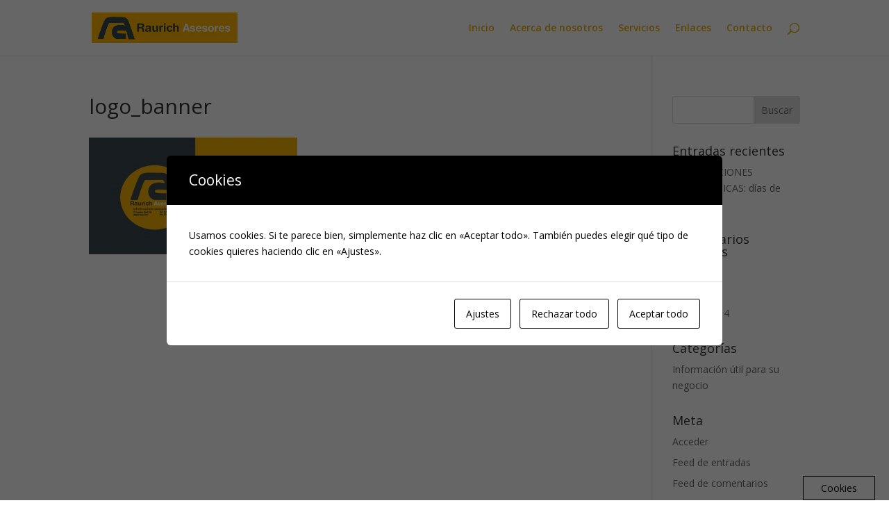

--- FILE ---
content_type: text/html; charset=UTF-8
request_url: https://raurich-asesores.com/inicio/logo_banner/
body_size: 17204
content:
<!DOCTYPE html><html lang="es"><head><meta charset="UTF-8" /><meta http-equiv="X-UA-Compatible" content="IE=edge"><link rel="pingback" href="https://raurich-asesores.com/xmlrpc.php" /> <script type="text/javascript">document.documentElement.className = 'js';</script> <meta name='robots' content='index, follow, max-image-preview:large, max-snippet:-1, max-video-preview:-1' /> <script type="text/javascript">let jqueryParams=[],jQuery=function(r){return jqueryParams=[...jqueryParams,r],jQuery},$=function(r){return jqueryParams=[...jqueryParams,r],$};window.jQuery=jQuery,window.$=jQuery;let customHeadScripts=!1;jQuery.fn=jQuery.prototype={},$.fn=jQuery.prototype={},jQuery.noConflict=function(r){if(window.jQuery)return jQuery=window.jQuery,$=window.jQuery,customHeadScripts=!0,jQuery.noConflict},jQuery.ready=function(r){jqueryParams=[...jqueryParams,r]},$.ready=function(r){jqueryParams=[...jqueryParams,r]},jQuery.load=function(r){jqueryParams=[...jqueryParams,r]},$.load=function(r){jqueryParams=[...jqueryParams,r]},jQuery.fn.ready=function(r){jqueryParams=[...jqueryParams,r]},$.fn.ready=function(r){jqueryParams=[...jqueryParams,r]};</script> <title>logo_banner - Raurich Asesores</title><link rel="canonical" href="https://raurich-asesores.com/inicio/logo_banner/" /><meta property="og:locale" content="es_ES" /><meta property="og:type" content="article" /><meta property="og:title" content="logo_banner - Raurich Asesores" /><meta property="og:url" content="https://raurich-asesores.com/inicio/logo_banner/" /><meta property="og:site_name" content="Raurich Asesores" /><meta property="og:image" content="https://raurich-asesores.com/inicio/logo_banner" /><meta property="og:image:width" content="1920" /><meta property="og:image:height" content="1080" /><meta property="og:image:type" content="image/jpeg" /> <script type="application/ld+json" class="yoast-schema-graph">{"@context":"https://schema.org","@graph":[{"@type":"WebPage","@id":"https://raurich-asesores.com/inicio/logo_banner/","url":"https://raurich-asesores.com/inicio/logo_banner/","name":"logo_banner - Raurich Asesores","isPartOf":{"@id":"https://raurich-asesores.com/#website"},"primaryImageOfPage":{"@id":"https://raurich-asesores.com/inicio/logo_banner/#primaryimage"},"image":{"@id":"https://raurich-asesores.com/inicio/logo_banner/#primaryimage"},"thumbnailUrl":"https://raurich-asesores.com/wp-content/uploads/2014/04/logo_banner.jpg","datePublished":"2014-05-21T10:42:52+00:00","breadcrumb":{"@id":"https://raurich-asesores.com/inicio/logo_banner/#breadcrumb"},"inLanguage":"es","potentialAction":[{"@type":"ReadAction","target":["https://raurich-asesores.com/inicio/logo_banner/"]}]},{"@type":"ImageObject","inLanguage":"es","@id":"https://raurich-asesores.com/inicio/logo_banner/#primaryimage","url":"https://raurich-asesores.com/wp-content/uploads/2014/04/logo_banner.jpg","contentUrl":"https://raurich-asesores.com/wp-content/uploads/2014/04/logo_banner.jpg","width":1920,"height":1080},{"@type":"BreadcrumbList","@id":"https://raurich-asesores.com/inicio/logo_banner/#breadcrumb","itemListElement":[{"@type":"ListItem","position":1,"name":"Home","item":"https://raurich-asesores.com/"},{"@type":"ListItem","position":2,"name":"Inicio","item":"https://raurich-asesores.com/"},{"@type":"ListItem","position":3,"name":"logo_banner"}]},{"@type":"WebSite","@id":"https://raurich-asesores.com/#website","url":"https://raurich-asesores.com/","name":"Raurich Asesores","description":"Gestores administrativos","potentialAction":[{"@type":"SearchAction","target":{"@type":"EntryPoint","urlTemplate":"https://raurich-asesores.com/?s={search_term_string}"},"query-input":{"@type":"PropertyValueSpecification","valueRequired":true,"valueName":"search_term_string"}}],"inLanguage":"es"}]}</script> <link rel='dns-prefetch' href='//fonts.googleapis.com' /><link rel="alternate" type="application/rss+xml" title="Raurich Asesores &raquo; Feed" href="https://raurich-asesores.com/feed/" /><link rel="alternate" type="application/rss+xml" title="Raurich Asesores &raquo; Feed de los comentarios" href="https://raurich-asesores.com/comments/feed/" /><link rel="alternate" type="application/rss+xml" title="Raurich Asesores &raquo; Comentario logo_banner del feed" href="https://raurich-asesores.com/inicio/logo_banner/feed/" /><meta content="Divi v.4.27.4" name="generator"/><link rel='stylesheet' id='wp-block-library-css' href='https://raurich-asesores.com/wp-includes/css/dist/block-library/style.min.css?ver=6.8.3' type='text/css' media='all' /><style id='wp-block-library-theme-inline-css' type='text/css'>.wp-block-audio :where(figcaption){color:#555;font-size:13px;text-align:center}.is-dark-theme .wp-block-audio :where(figcaption){color:#ffffffa6}.wp-block-audio{margin:0 0 1em}.wp-block-code{border:1px solid #ccc;border-radius:4px;font-family:Menlo,Consolas,monaco,monospace;padding:.8em 1em}.wp-block-embed :where(figcaption){color:#555;font-size:13px;text-align:center}.is-dark-theme .wp-block-embed :where(figcaption){color:#ffffffa6}.wp-block-embed{margin:0 0 1em}.blocks-gallery-caption{color:#555;font-size:13px;text-align:center}.is-dark-theme .blocks-gallery-caption{color:#ffffffa6}:root :where(.wp-block-image figcaption){color:#555;font-size:13px;text-align:center}.is-dark-theme :root :where(.wp-block-image figcaption){color:#ffffffa6}.wp-block-image{margin:0 0 1em}.wp-block-pullquote{border-bottom:4px solid;border-top:4px solid;color:currentColor;margin-bottom:1.75em}.wp-block-pullquote cite,.wp-block-pullquote footer,.wp-block-pullquote__citation{color:currentColor;font-size:.8125em;font-style:normal;text-transform:uppercase}.wp-block-quote{border-left:.25em solid;margin:0 0 1.75em;padding-left:1em}.wp-block-quote cite,.wp-block-quote footer{color:currentColor;font-size:.8125em;font-style:normal;position:relative}.wp-block-quote:where(.has-text-align-right){border-left:none;border-right:.25em solid;padding-left:0;padding-right:1em}.wp-block-quote:where(.has-text-align-center){border:none;padding-left:0}.wp-block-quote.is-large,.wp-block-quote.is-style-large,.wp-block-quote:where(.is-style-plain){border:none}.wp-block-search .wp-block-search__label{font-weight:700}.wp-block-search__button{border:1px solid #ccc;padding:.375em .625em}:where(.wp-block-group.has-background){padding:1.25em 2.375em}.wp-block-separator.has-css-opacity{opacity:.4}.wp-block-separator{border:none;border-bottom:2px solid;margin-left:auto;margin-right:auto}.wp-block-separator.has-alpha-channel-opacity{opacity:1}.wp-block-separator:not(.is-style-wide):not(.is-style-dots){width:100px}.wp-block-separator.has-background:not(.is-style-dots){border-bottom:none;height:1px}.wp-block-separator.has-background:not(.is-style-wide):not(.is-style-dots){height:2px}.wp-block-table{margin:0 0 1em}.wp-block-table td,.wp-block-table th{word-break:normal}.wp-block-table :where(figcaption){color:#555;font-size:13px;text-align:center}.is-dark-theme .wp-block-table :where(figcaption){color:#ffffffa6}.wp-block-video :where(figcaption){color:#555;font-size:13px;text-align:center}.is-dark-theme .wp-block-video :where(figcaption){color:#ffffffa6}.wp-block-video{margin:0 0 1em}:root :where(.wp-block-template-part.has-background){margin-bottom:0;margin-top:0;padding:1.25em 2.375em}</style><style id='global-styles-inline-css' type='text/css'>:root{--wp--preset--aspect-ratio--square: 1;--wp--preset--aspect-ratio--4-3: 4/3;--wp--preset--aspect-ratio--3-4: 3/4;--wp--preset--aspect-ratio--3-2: 3/2;--wp--preset--aspect-ratio--2-3: 2/3;--wp--preset--aspect-ratio--16-9: 16/9;--wp--preset--aspect-ratio--9-16: 9/16;--wp--preset--color--black: #000000;--wp--preset--color--cyan-bluish-gray: #abb8c3;--wp--preset--color--white: #ffffff;--wp--preset--color--pale-pink: #f78da7;--wp--preset--color--vivid-red: #cf2e2e;--wp--preset--color--luminous-vivid-orange: #ff6900;--wp--preset--color--luminous-vivid-amber: #fcb900;--wp--preset--color--light-green-cyan: #7bdcb5;--wp--preset--color--vivid-green-cyan: #00d084;--wp--preset--color--pale-cyan-blue: #8ed1fc;--wp--preset--color--vivid-cyan-blue: #0693e3;--wp--preset--color--vivid-purple: #9b51e0;--wp--preset--gradient--vivid-cyan-blue-to-vivid-purple: linear-gradient(135deg,rgba(6,147,227,1) 0%,rgb(155,81,224) 100%);--wp--preset--gradient--light-green-cyan-to-vivid-green-cyan: linear-gradient(135deg,rgb(122,220,180) 0%,rgb(0,208,130) 100%);--wp--preset--gradient--luminous-vivid-amber-to-luminous-vivid-orange: linear-gradient(135deg,rgba(252,185,0,1) 0%,rgba(255,105,0,1) 100%);--wp--preset--gradient--luminous-vivid-orange-to-vivid-red: linear-gradient(135deg,rgba(255,105,0,1) 0%,rgb(207,46,46) 100%);--wp--preset--gradient--very-light-gray-to-cyan-bluish-gray: linear-gradient(135deg,rgb(238,238,238) 0%,rgb(169,184,195) 100%);--wp--preset--gradient--cool-to-warm-spectrum: linear-gradient(135deg,rgb(74,234,220) 0%,rgb(151,120,209) 20%,rgb(207,42,186) 40%,rgb(238,44,130) 60%,rgb(251,105,98) 80%,rgb(254,248,76) 100%);--wp--preset--gradient--blush-light-purple: linear-gradient(135deg,rgb(255,206,236) 0%,rgb(152,150,240) 100%);--wp--preset--gradient--blush-bordeaux: linear-gradient(135deg,rgb(254,205,165) 0%,rgb(254,45,45) 50%,rgb(107,0,62) 100%);--wp--preset--gradient--luminous-dusk: linear-gradient(135deg,rgb(255,203,112) 0%,rgb(199,81,192) 50%,rgb(65,88,208) 100%);--wp--preset--gradient--pale-ocean: linear-gradient(135deg,rgb(255,245,203) 0%,rgb(182,227,212) 50%,rgb(51,167,181) 100%);--wp--preset--gradient--electric-grass: linear-gradient(135deg,rgb(202,248,128) 0%,rgb(113,206,126) 100%);--wp--preset--gradient--midnight: linear-gradient(135deg,rgb(2,3,129) 0%,rgb(40,116,252) 100%);--wp--preset--font-size--small: 13px;--wp--preset--font-size--medium: 20px;--wp--preset--font-size--large: 36px;--wp--preset--font-size--x-large: 42px;--wp--preset--spacing--20: 0.44rem;--wp--preset--spacing--30: 0.67rem;--wp--preset--spacing--40: 1rem;--wp--preset--spacing--50: 1.5rem;--wp--preset--spacing--60: 2.25rem;--wp--preset--spacing--70: 3.38rem;--wp--preset--spacing--80: 5.06rem;--wp--preset--shadow--natural: 6px 6px 9px rgba(0, 0, 0, 0.2);--wp--preset--shadow--deep: 12px 12px 50px rgba(0, 0, 0, 0.4);--wp--preset--shadow--sharp: 6px 6px 0px rgba(0, 0, 0, 0.2);--wp--preset--shadow--outlined: 6px 6px 0px -3px rgba(255, 255, 255, 1), 6px 6px rgba(0, 0, 0, 1);--wp--preset--shadow--crisp: 6px 6px 0px rgba(0, 0, 0, 1);}:root { --wp--style--global--content-size: 823px;--wp--style--global--wide-size: 1080px; }:where(body) { margin: 0; }.wp-site-blocks > .alignleft { float: left; margin-right: 2em; }.wp-site-blocks > .alignright { float: right; margin-left: 2em; }.wp-site-blocks > .aligncenter { justify-content: center; margin-left: auto; margin-right: auto; }:where(.is-layout-flex){gap: 0.5em;}:where(.is-layout-grid){gap: 0.5em;}.is-layout-flow > .alignleft{float: left;margin-inline-start: 0;margin-inline-end: 2em;}.is-layout-flow > .alignright{float: right;margin-inline-start: 2em;margin-inline-end: 0;}.is-layout-flow > .aligncenter{margin-left: auto !important;margin-right: auto !important;}.is-layout-constrained > .alignleft{float: left;margin-inline-start: 0;margin-inline-end: 2em;}.is-layout-constrained > .alignright{float: right;margin-inline-start: 2em;margin-inline-end: 0;}.is-layout-constrained > .aligncenter{margin-left: auto !important;margin-right: auto !important;}.is-layout-constrained > :where(:not(.alignleft):not(.alignright):not(.alignfull)){max-width: var(--wp--style--global--content-size);margin-left: auto !important;margin-right: auto !important;}.is-layout-constrained > .alignwide{max-width: var(--wp--style--global--wide-size);}body .is-layout-flex{display: flex;}.is-layout-flex{flex-wrap: wrap;align-items: center;}.is-layout-flex > :is(*, div){margin: 0;}body .is-layout-grid{display: grid;}.is-layout-grid > :is(*, div){margin: 0;}body{padding-top: 0px;padding-right: 0px;padding-bottom: 0px;padding-left: 0px;}:root :where(.wp-element-button, .wp-block-button__link){background-color: #32373c;border-width: 0;color: #fff;font-family: inherit;font-size: inherit;line-height: inherit;padding: calc(0.667em + 2px) calc(1.333em + 2px);text-decoration: none;}.has-black-color{color: var(--wp--preset--color--black) !important;}.has-cyan-bluish-gray-color{color: var(--wp--preset--color--cyan-bluish-gray) !important;}.has-white-color{color: var(--wp--preset--color--white) !important;}.has-pale-pink-color{color: var(--wp--preset--color--pale-pink) !important;}.has-vivid-red-color{color: var(--wp--preset--color--vivid-red) !important;}.has-luminous-vivid-orange-color{color: var(--wp--preset--color--luminous-vivid-orange) !important;}.has-luminous-vivid-amber-color{color: var(--wp--preset--color--luminous-vivid-amber) !important;}.has-light-green-cyan-color{color: var(--wp--preset--color--light-green-cyan) !important;}.has-vivid-green-cyan-color{color: var(--wp--preset--color--vivid-green-cyan) !important;}.has-pale-cyan-blue-color{color: var(--wp--preset--color--pale-cyan-blue) !important;}.has-vivid-cyan-blue-color{color: var(--wp--preset--color--vivid-cyan-blue) !important;}.has-vivid-purple-color{color: var(--wp--preset--color--vivid-purple) !important;}.has-black-background-color{background-color: var(--wp--preset--color--black) !important;}.has-cyan-bluish-gray-background-color{background-color: var(--wp--preset--color--cyan-bluish-gray) !important;}.has-white-background-color{background-color: var(--wp--preset--color--white) !important;}.has-pale-pink-background-color{background-color: var(--wp--preset--color--pale-pink) !important;}.has-vivid-red-background-color{background-color: var(--wp--preset--color--vivid-red) !important;}.has-luminous-vivid-orange-background-color{background-color: var(--wp--preset--color--luminous-vivid-orange) !important;}.has-luminous-vivid-amber-background-color{background-color: var(--wp--preset--color--luminous-vivid-amber) !important;}.has-light-green-cyan-background-color{background-color: var(--wp--preset--color--light-green-cyan) !important;}.has-vivid-green-cyan-background-color{background-color: var(--wp--preset--color--vivid-green-cyan) !important;}.has-pale-cyan-blue-background-color{background-color: var(--wp--preset--color--pale-cyan-blue) !important;}.has-vivid-cyan-blue-background-color{background-color: var(--wp--preset--color--vivid-cyan-blue) !important;}.has-vivid-purple-background-color{background-color: var(--wp--preset--color--vivid-purple) !important;}.has-black-border-color{border-color: var(--wp--preset--color--black) !important;}.has-cyan-bluish-gray-border-color{border-color: var(--wp--preset--color--cyan-bluish-gray) !important;}.has-white-border-color{border-color: var(--wp--preset--color--white) !important;}.has-pale-pink-border-color{border-color: var(--wp--preset--color--pale-pink) !important;}.has-vivid-red-border-color{border-color: var(--wp--preset--color--vivid-red) !important;}.has-luminous-vivid-orange-border-color{border-color: var(--wp--preset--color--luminous-vivid-orange) !important;}.has-luminous-vivid-amber-border-color{border-color: var(--wp--preset--color--luminous-vivid-amber) !important;}.has-light-green-cyan-border-color{border-color: var(--wp--preset--color--light-green-cyan) !important;}.has-vivid-green-cyan-border-color{border-color: var(--wp--preset--color--vivid-green-cyan) !important;}.has-pale-cyan-blue-border-color{border-color: var(--wp--preset--color--pale-cyan-blue) !important;}.has-vivid-cyan-blue-border-color{border-color: var(--wp--preset--color--vivid-cyan-blue) !important;}.has-vivid-purple-border-color{border-color: var(--wp--preset--color--vivid-purple) !important;}.has-vivid-cyan-blue-to-vivid-purple-gradient-background{background: var(--wp--preset--gradient--vivid-cyan-blue-to-vivid-purple) !important;}.has-light-green-cyan-to-vivid-green-cyan-gradient-background{background: var(--wp--preset--gradient--light-green-cyan-to-vivid-green-cyan) !important;}.has-luminous-vivid-amber-to-luminous-vivid-orange-gradient-background{background: var(--wp--preset--gradient--luminous-vivid-amber-to-luminous-vivid-orange) !important;}.has-luminous-vivid-orange-to-vivid-red-gradient-background{background: var(--wp--preset--gradient--luminous-vivid-orange-to-vivid-red) !important;}.has-very-light-gray-to-cyan-bluish-gray-gradient-background{background: var(--wp--preset--gradient--very-light-gray-to-cyan-bluish-gray) !important;}.has-cool-to-warm-spectrum-gradient-background{background: var(--wp--preset--gradient--cool-to-warm-spectrum) !important;}.has-blush-light-purple-gradient-background{background: var(--wp--preset--gradient--blush-light-purple) !important;}.has-blush-bordeaux-gradient-background{background: var(--wp--preset--gradient--blush-bordeaux) !important;}.has-luminous-dusk-gradient-background{background: var(--wp--preset--gradient--luminous-dusk) !important;}.has-pale-ocean-gradient-background{background: var(--wp--preset--gradient--pale-ocean) !important;}.has-electric-grass-gradient-background{background: var(--wp--preset--gradient--electric-grass) !important;}.has-midnight-gradient-background{background: var(--wp--preset--gradient--midnight) !important;}.has-small-font-size{font-size: var(--wp--preset--font-size--small) !important;}.has-medium-font-size{font-size: var(--wp--preset--font-size--medium) !important;}.has-large-font-size{font-size: var(--wp--preset--font-size--large) !important;}.has-x-large-font-size{font-size: var(--wp--preset--font-size--x-large) !important;}
:where(.wp-block-post-template.is-layout-flex){gap: 1.25em;}:where(.wp-block-post-template.is-layout-grid){gap: 1.25em;}
:where(.wp-block-columns.is-layout-flex){gap: 2em;}:where(.wp-block-columns.is-layout-grid){gap: 2em;}
:root :where(.wp-block-pullquote){font-size: 1.5em;line-height: 1.6;}</style><link rel='stylesheet' id='contact-form-7-css' href='https://raurich-asesores.com/wp-content/cache/autoptimize/css/autoptimize_single_64ac31699f5326cb3c76122498b76f66.css?ver=6.1.3' type='text/css' media='all' /><link rel='stylesheet' id='cookies-and-content-security-policy-css' href='https://raurich-asesores.com/wp-content/plugins/cookies-and-content-security-policy/css/cookies-and-content-security-policy.min.css?ver=2.33' type='text/css' media='all' /><link rel='stylesheet' id='et-divi-open-sans-css' href='https://fonts.googleapis.com/css?family=Open+Sans:300italic,400italic,600italic,700italic,800italic,400,300,600,700,800&#038;subset=latin,latin-ext&#038;display=swap' type='text/css' media='all' /><style id='divi-style-inline-inline-css' type='text/css'>/*!
Theme Name: Divi
Theme URI: http://www.elegantthemes.com/gallery/divi/
Version: 4.27.4
Description: Smart. Flexible. Beautiful. Divi is the most powerful theme in our collection.
Author: Elegant Themes
Author URI: http://www.elegantthemes.com
License: GNU General Public License v2
License URI: http://www.gnu.org/licenses/gpl-2.0.html
*/

a,abbr,acronym,address,applet,b,big,blockquote,body,center,cite,code,dd,del,dfn,div,dl,dt,em,fieldset,font,form,h1,h2,h3,h4,h5,h6,html,i,iframe,img,ins,kbd,label,legend,li,object,ol,p,pre,q,s,samp,small,span,strike,strong,sub,sup,tt,u,ul,var{margin:0;padding:0;border:0;outline:0;font-size:100%;-ms-text-size-adjust:100%;-webkit-text-size-adjust:100%;vertical-align:baseline;background:transparent}body{line-height:1}ol,ul{list-style:none}blockquote,q{quotes:none}blockquote:after,blockquote:before,q:after,q:before{content:"";content:none}blockquote{margin:20px 0 30px;border-left:5px solid;padding-left:20px}:focus{outline:0}del{text-decoration:line-through}pre{overflow:auto;padding:10px}figure{margin:0}table{border-collapse:collapse;border-spacing:0}article,aside,footer,header,hgroup,nav,section{display:block}body{font-family:Open Sans,Arial,sans-serif;font-size:14px;color:#666;background-color:#fff;line-height:1.7em;font-weight:500;-webkit-font-smoothing:antialiased;-moz-osx-font-smoothing:grayscale}body.page-template-page-template-blank-php #page-container{padding-top:0!important}body.et_cover_background{background-size:cover!important;background-position:top!important;background-repeat:no-repeat!important;background-attachment:fixed}a{color:#2ea3f2}a,a:hover{text-decoration:none}p{padding-bottom:1em}p:not(.has-background):last-of-type{padding-bottom:0}p.et_normal_padding{padding-bottom:1em}strong{font-weight:700}cite,em,i{font-style:italic}code,pre{font-family:Courier New,monospace;margin-bottom:10px}ins{text-decoration:none}sub,sup{height:0;line-height:1;position:relative;vertical-align:baseline}sup{bottom:.8em}sub{top:.3em}dl{margin:0 0 1.5em}dl dt{font-weight:700}dd{margin-left:1.5em}blockquote p{padding-bottom:0}embed,iframe,object,video{max-width:100%}h1,h2,h3,h4,h5,h6{color:#333;padding-bottom:10px;line-height:1em;font-weight:500}h1 a,h2 a,h3 a,h4 a,h5 a,h6 a{color:inherit}h1{font-size:30px}h2{font-size:26px}h3{font-size:22px}h4{font-size:18px}h5{font-size:16px}h6{font-size:14px}input{-webkit-appearance:none}input[type=checkbox]{-webkit-appearance:checkbox}input[type=radio]{-webkit-appearance:radio}input.text,input.title,input[type=email],input[type=password],input[type=tel],input[type=text],select,textarea{background-color:#fff;border:1px solid #bbb;padding:2px;color:#4e4e4e}input.text:focus,input.title:focus,input[type=text]:focus,select:focus,textarea:focus{border-color:#2d3940;color:#3e3e3e}input.text,input.title,input[type=text],select,textarea{margin:0}textarea{padding:4px}button,input,select,textarea{font-family:inherit}img{max-width:100%;height:auto}.clear{clear:both}br.clear{margin:0;padding:0}.pagination{clear:both}#et_search_icon:hover,.et-social-icon a:hover,.et_password_protected_form .et_submit_button,.form-submit .et_pb_buttontton.alt.disabled,.nav-single a,.posted_in a{color:#2ea3f2}.et-search-form,blockquote{border-color:#2ea3f2}#main-content{background-color:#fff}.container{width:80%;max-width:1080px;margin:auto;position:relative}body:not(.et-tb) #main-content .container,body:not(.et-tb-has-header) #main-content .container{padding-top:58px}.et_full_width_page #main-content .container:before{display:none}.main_title{margin-bottom:20px}.et_password_protected_form .et_submit_button:hover,.form-submit .et_pb_button:hover{background:rgba(0,0,0,.05)}.et_button_icon_visible .et_pb_button{padding-right:2em;padding-left:.7em}.et_button_icon_visible .et_pb_button:after{opacity:1;margin-left:0}.et_button_left .et_pb_button:hover:after{left:.15em}.et_button_left .et_pb_button:after{margin-left:0;left:1em}.et_button_icon_visible.et_button_left .et_pb_button,.et_button_left .et_pb_button:hover,.et_button_left .et_pb_module .et_pb_button:hover{padding-left:2em;padding-right:.7em}.et_button_icon_visible.et_button_left .et_pb_button:after,.et_button_left .et_pb_button:hover:after{left:.15em}.et_password_protected_form .et_submit_button:hover,.form-submit .et_pb_button:hover{padding:.3em 1em}.et_button_no_icon .et_pb_button:after{display:none}.et_button_no_icon.et_button_icon_visible.et_button_left .et_pb_button,.et_button_no_icon.et_button_left .et_pb_button:hover,.et_button_no_icon .et_pb_button,.et_button_no_icon .et_pb_button:hover{padding:.3em 1em!important}.et_button_custom_icon .et_pb_button:after{line-height:1.7em}.et_button_custom_icon.et_button_icon_visible .et_pb_button:after,.et_button_custom_icon .et_pb_button:hover:after{margin-left:.3em}#left-area .post_format-post-format-gallery .wp-block-gallery:first-of-type{padding:0;margin-bottom:-16px}.entry-content table:not(.variations){border:1px solid #eee;margin:0 0 15px;text-align:left;width:100%}.entry-content thead th,.entry-content tr th{color:#555;font-weight:700;padding:9px 24px}.entry-content tr td{border-top:1px solid #eee;padding:6px 24px}#left-area ul,.entry-content ul,.et-l--body ul,.et-l--footer ul,.et-l--header ul{list-style-type:disc;padding:0 0 23px 1em;line-height:26px}#left-area ol,.entry-content ol,.et-l--body ol,.et-l--footer ol,.et-l--header ol{list-style-type:decimal;list-style-position:inside;padding:0 0 23px;line-height:26px}#left-area ul li ul,.entry-content ul li ol{padding:2px 0 2px 20px}#left-area ol li ul,.entry-content ol li ol,.et-l--body ol li ol,.et-l--footer ol li ol,.et-l--header ol li ol{padding:2px 0 2px 35px}#left-area ul.wp-block-gallery{display:-webkit-box;display:-ms-flexbox;display:flex;-ms-flex-wrap:wrap;flex-wrap:wrap;list-style-type:none;padding:0}#left-area ul.products{padding:0!important;line-height:1.7!important;list-style:none!important}.gallery-item a{display:block}.gallery-caption,.gallery-item a{width:90%}#wpadminbar{z-index:100001}#left-area .post-meta{font-size:14px;padding-bottom:15px}#left-area .post-meta a{text-decoration:none;color:#666}#left-area .et_featured_image{padding-bottom:7px}.single .post{padding-bottom:25px}body.single .et_audio_content{margin-bottom:-6px}.nav-single a{text-decoration:none;color:#2ea3f2;font-size:14px;font-weight:400}.nav-previous{float:left}.nav-next{float:right}.et_password_protected_form p input{background-color:#eee;border:none!important;width:100%!important;border-radius:0!important;font-size:14px;color:#999!important;padding:16px!important;-webkit-box-sizing:border-box;box-sizing:border-box}.et_password_protected_form label{display:none}.et_password_protected_form .et_submit_button{font-family:inherit;display:block;float:right;margin:8px auto 0;cursor:pointer}.post-password-required p.nocomments.container{max-width:100%}.post-password-required p.nocomments.container:before{display:none}.aligncenter,div.post .new-post .aligncenter{display:block;margin-left:auto;margin-right:auto}.wp-caption{border:1px solid #ddd;text-align:center;background-color:#f3f3f3;margin-bottom:10px;max-width:96%;padding:8px}.wp-caption.alignleft{margin:0 30px 20px 0}.wp-caption.alignright{margin:0 0 20px 30px}.wp-caption img{margin:0;padding:0;border:0}.wp-caption p.wp-caption-text{font-size:12px;padding:0 4px 5px;margin:0}.alignright{float:right}.alignleft{float:left}img.alignleft{display:inline;float:left;margin-right:15px}img.alignright{display:inline;float:right;margin-left:15px}.page.et_pb_pagebuilder_layout #main-content{background-color:transparent}body #main-content .et_builder_inner_content>h1,body #main-content .et_builder_inner_content>h2,body #main-content .et_builder_inner_content>h3,body #main-content .et_builder_inner_content>h4,body #main-content .et_builder_inner_content>h5,body #main-content .et_builder_inner_content>h6{line-height:1.4em}body #main-content .et_builder_inner_content>p{line-height:1.7em}.wp-block-pullquote{margin:20px 0 30px}.wp-block-pullquote.has-background blockquote{border-left:none}.wp-block-group.has-background{padding:1.5em 1.5em .5em}@media (min-width:981px){#left-area{width:79.125%;padding-bottom:23px}#main-content .container:before{content:"";position:absolute;top:0;height:100%;width:1px;background-color:#e2e2e2}.et_full_width_page #left-area,.et_no_sidebar #left-area{float:none;width:100%!important}.et_full_width_page #left-area{padding-bottom:0}.et_no_sidebar #main-content .container:before{display:none}}@media (max-width:980px){#page-container{padding-top:80px}.et-tb #page-container,.et-tb-has-header #page-container{padding-top:0!important}#left-area,#sidebar{width:100%!important}#main-content .container:before{display:none!important}.et_full_width_page .et_gallery_item:nth-child(4n+1){clear:none}}@media print{#page-container{padding-top:0!important}}#wp-admin-bar-et-use-visual-builder a:before{font-family:ETmodules!important;content:"\e625";font-size:30px!important;width:28px;margin-top:-3px;color:#974df3!important}#wp-admin-bar-et-use-visual-builder:hover a:before{color:#fff!important}#wp-admin-bar-et-use-visual-builder:hover a,#wp-admin-bar-et-use-visual-builder a:hover{transition:background-color .5s ease;-webkit-transition:background-color .5s ease;-moz-transition:background-color .5s ease;background-color:#7e3bd0!important;color:#fff!important}* html .clearfix,:first-child+html .clearfix{zoom:1}.iphone .et_pb_section_video_bg video::-webkit-media-controls-start-playback-button{display:none!important;-webkit-appearance:none}.et_mobile_device .et_pb_section_parallax .et_pb_parallax_css{background-attachment:scroll}.et-social-facebook a.icon:before{content:"\e093"}.et-social-twitter a.icon:before{content:"\e094"}.et-social-google-plus a.icon:before{content:"\e096"}.et-social-instagram a.icon:before{content:"\e09a"}.et-social-rss a.icon:before{content:"\e09e"}.ai1ec-single-event:after{content:" ";display:table;clear:both}.evcal_event_details .evcal_evdata_cell .eventon_details_shading_bot.eventon_details_shading_bot{z-index:3}.wp-block-divi-layout{margin-bottom:1em}*{-webkit-box-sizing:border-box;box-sizing:border-box}#et-info-email:before,#et-info-phone:before,#et_search_icon:before,.comment-reply-link:after,.et-cart-info span:before,.et-pb-arrow-next:before,.et-pb-arrow-prev:before,.et-social-icon a:before,.et_audio_container .mejs-playpause-button button:before,.et_audio_container .mejs-volume-button button:before,.et_overlay:before,.et_password_protected_form .et_submit_button:after,.et_pb_button:after,.et_pb_contact_reset:after,.et_pb_contact_submit:after,.et_pb_font_icon:before,.et_pb_newsletter_button:after,.et_pb_pricing_table_button:after,.et_pb_promo_button:after,.et_pb_testimonial:before,.et_pb_toggle_title:before,.form-submit .et_pb_button:after,.mobile_menu_bar:before,a.et_pb_more_button:after{font-family:ETmodules!important;speak:none;font-style:normal;font-weight:400;-webkit-font-feature-settings:normal;font-feature-settings:normal;font-variant:normal;text-transform:none;line-height:1;-webkit-font-smoothing:antialiased;-moz-osx-font-smoothing:grayscale;text-shadow:0 0;direction:ltr}.et-pb-icon,.et_pb_custom_button_icon.et_pb_button:after,.et_pb_login .et_pb_custom_button_icon.et_pb_button:after,.et_pb_woo_custom_button_icon .button.et_pb_custom_button_icon.et_pb_button:after,.et_pb_woo_custom_button_icon .button.et_pb_custom_button_icon.et_pb_button:hover:after{content:attr(data-icon)}.et-pb-icon{font-family:ETmodules;speak:none;font-weight:400;-webkit-font-feature-settings:normal;font-feature-settings:normal;font-variant:normal;text-transform:none;line-height:1;-webkit-font-smoothing:antialiased;font-size:96px;font-style:normal;display:inline-block;-webkit-box-sizing:border-box;box-sizing:border-box;direction:ltr}#et-ajax-saving{display:none;-webkit-transition:background .3s,-webkit-box-shadow .3s;transition:background .3s,-webkit-box-shadow .3s;transition:background .3s,box-shadow .3s;transition:background .3s,box-shadow .3s,-webkit-box-shadow .3s;-webkit-box-shadow:rgba(0,139,219,.247059) 0 0 60px;box-shadow:0 0 60px rgba(0,139,219,.247059);position:fixed;top:50%;left:50%;width:50px;height:50px;background:#fff;border-radius:50px;margin:-25px 0 0 -25px;z-index:999999;text-align:center}#et-ajax-saving img{margin:9px}.et-safe-mode-indicator,.et-safe-mode-indicator:focus,.et-safe-mode-indicator:hover{-webkit-box-shadow:0 5px 10px rgba(41,196,169,.15);box-shadow:0 5px 10px rgba(41,196,169,.15);background:#29c4a9;color:#fff;font-size:14px;font-weight:600;padding:12px;line-height:16px;border-radius:3px;position:fixed;bottom:30px;right:30px;z-index:999999;text-decoration:none;font-family:Open Sans,sans-serif;-webkit-font-smoothing:antialiased;-moz-osx-font-smoothing:grayscale}.et_pb_button{font-size:20px;font-weight:500;padding:.3em 1em;line-height:1.7em!important;background-color:transparent;background-size:cover;background-position:50%;background-repeat:no-repeat;border:2px solid;border-radius:3px;-webkit-transition-duration:.2s;transition-duration:.2s;-webkit-transition-property:all!important;transition-property:all!important}.et_pb_button,.et_pb_button_inner{position:relative}.et_pb_button:hover,.et_pb_module .et_pb_button:hover{border:2px solid transparent;padding:.3em 2em .3em .7em}.et_pb_button:hover{background-color:hsla(0,0%,100%,.2)}.et_pb_bg_layout_light.et_pb_button:hover,.et_pb_bg_layout_light .et_pb_button:hover{background-color:rgba(0,0,0,.05)}.et_pb_button:after,.et_pb_button:before{font-size:32px;line-height:1em;content:"\35";opacity:0;position:absolute;margin-left:-1em;-webkit-transition:all .2s;transition:all .2s;text-transform:none;-webkit-font-feature-settings:"kern" off;font-feature-settings:"kern" off;font-variant:none;font-style:normal;font-weight:400;text-shadow:none}.et_pb_button.et_hover_enabled:hover:after,.et_pb_button.et_pb_hovered:hover:after{-webkit-transition:none!important;transition:none!important}.et_pb_button:before{display:none}.et_pb_button:hover:after{opacity:1;margin-left:0}.et_pb_column_1_3 h1,.et_pb_column_1_4 h1,.et_pb_column_1_5 h1,.et_pb_column_1_6 h1,.et_pb_column_2_5 h1{font-size:26px}.et_pb_column_1_3 h2,.et_pb_column_1_4 h2,.et_pb_column_1_5 h2,.et_pb_column_1_6 h2,.et_pb_column_2_5 h2{font-size:23px}.et_pb_column_1_3 h3,.et_pb_column_1_4 h3,.et_pb_column_1_5 h3,.et_pb_column_1_6 h3,.et_pb_column_2_5 h3{font-size:20px}.et_pb_column_1_3 h4,.et_pb_column_1_4 h4,.et_pb_column_1_5 h4,.et_pb_column_1_6 h4,.et_pb_column_2_5 h4{font-size:18px}.et_pb_column_1_3 h5,.et_pb_column_1_4 h5,.et_pb_column_1_5 h5,.et_pb_column_1_6 h5,.et_pb_column_2_5 h5{font-size:16px}.et_pb_column_1_3 h6,.et_pb_column_1_4 h6,.et_pb_column_1_5 h6,.et_pb_column_1_6 h6,.et_pb_column_2_5 h6{font-size:15px}.et_pb_bg_layout_dark,.et_pb_bg_layout_dark h1,.et_pb_bg_layout_dark h2,.et_pb_bg_layout_dark h3,.et_pb_bg_layout_dark h4,.et_pb_bg_layout_dark h5,.et_pb_bg_layout_dark h6{color:#fff!important}.et_pb_module.et_pb_text_align_left{text-align:left}.et_pb_module.et_pb_text_align_center{text-align:center}.et_pb_module.et_pb_text_align_right{text-align:right}.et_pb_module.et_pb_text_align_justified{text-align:justify}.clearfix:after{visibility:hidden;display:block;font-size:0;content:" ";clear:both;height:0}.et_pb_bg_layout_light .et_pb_more_button{color:#2ea3f2}.et_builder_inner_content{position:relative;z-index:1}header .et_builder_inner_content{z-index:2}.et_pb_css_mix_blend_mode_passthrough{mix-blend-mode:unset!important}.et_pb_image_container{margin:-20px -20px 29px}.et_pb_module_inner{position:relative}.et_hover_enabled_preview{z-index:2}.et_hover_enabled:hover{position:relative;z-index:2}.et_pb_all_tabs,.et_pb_module,.et_pb_posts_nav a,.et_pb_tab,.et_pb_with_background{position:relative;background-size:cover;background-position:50%;background-repeat:no-repeat}.et_pb_background_mask,.et_pb_background_pattern{bottom:0;left:0;position:absolute;right:0;top:0}.et_pb_background_mask{background-size:calc(100% + 2px) calc(100% + 2px);background-repeat:no-repeat;background-position:50%;overflow:hidden}.et_pb_background_pattern{background-position:0 0;background-repeat:repeat}.et_pb_with_border{position:relative;border:0 solid #333}.post-password-required .et_pb_row{padding:0;width:100%}.post-password-required .et_password_protected_form{min-height:0}body.et_pb_pagebuilder_layout.et_pb_show_title .post-password-required .et_password_protected_form h1,body:not(.et_pb_pagebuilder_layout) .post-password-required .et_password_protected_form h1{display:none}.et_pb_no_bg{padding:0!important}.et_overlay.et_pb_inline_icon:before,.et_pb_inline_icon:before{content:attr(data-icon)}.et_pb_more_button{color:inherit;text-shadow:none;text-decoration:none;display:inline-block;margin-top:20px}.et_parallax_bg_wrap{overflow:hidden;position:absolute;top:0;right:0;bottom:0;left:0}.et_parallax_bg{background-repeat:no-repeat;background-position:top;background-size:cover;position:absolute;bottom:0;left:0;width:100%;height:100%;display:block}.et_parallax_bg.et_parallax_bg__hover,.et_parallax_bg.et_parallax_bg_phone,.et_parallax_bg.et_parallax_bg_tablet,.et_parallax_gradient.et_parallax_gradient__hover,.et_parallax_gradient.et_parallax_gradient_phone,.et_parallax_gradient.et_parallax_gradient_tablet,.et_pb_section_parallax_hover:hover .et_parallax_bg:not(.et_parallax_bg__hover),.et_pb_section_parallax_hover:hover .et_parallax_gradient:not(.et_parallax_gradient__hover){display:none}.et_pb_section_parallax_hover:hover .et_parallax_bg.et_parallax_bg__hover,.et_pb_section_parallax_hover:hover .et_parallax_gradient.et_parallax_gradient__hover{display:block}.et_parallax_gradient{bottom:0;display:block;left:0;position:absolute;right:0;top:0}.et_pb_module.et_pb_section_parallax,.et_pb_posts_nav a.et_pb_section_parallax,.et_pb_tab.et_pb_section_parallax{position:relative}.et_pb_section_parallax .et_pb_parallax_css,.et_pb_slides .et_parallax_bg.et_pb_parallax_css{background-attachment:fixed}body.et-bfb .et_pb_section_parallax .et_pb_parallax_css,body.et-bfb .et_pb_slides .et_parallax_bg.et_pb_parallax_css{background-attachment:scroll;bottom:auto}.et_pb_section_parallax.et_pb_column .et_pb_module,.et_pb_section_parallax.et_pb_row .et_pb_column,.et_pb_section_parallax.et_pb_row .et_pb_module{z-index:9;position:relative}.et_pb_more_button:hover:after{opacity:1;margin-left:0}.et_pb_preload .et_pb_section_video_bg,.et_pb_preload>div{visibility:hidden}.et_pb_preload,.et_pb_section.et_pb_section_video.et_pb_preload{position:relative;background:#464646!important}.et_pb_preload:before{content:"";position:absolute;top:50%;left:50%;background:url(https://raurich-asesores.com/wp-content/themes/Divi/includes/builder/styles/images/preloader.gif) no-repeat;border-radius:32px;width:32px;height:32px;margin:-16px 0 0 -16px}.box-shadow-overlay{position:absolute;top:0;left:0;width:100%;height:100%;z-index:10;pointer-events:none}.et_pb_section>.box-shadow-overlay~.et_pb_row{z-index:11}body.safari .section_has_divider{will-change:transform}.et_pb_row>.box-shadow-overlay{z-index:8}.has-box-shadow-overlay{position:relative}.et_clickable{cursor:pointer}.screen-reader-text{border:0;clip:rect(1px,1px,1px,1px);-webkit-clip-path:inset(50%);clip-path:inset(50%);height:1px;margin:-1px;overflow:hidden;padding:0;position:absolute!important;width:1px;word-wrap:normal!important}.et_multi_view_hidden,.et_multi_view_hidden_image{display:none!important}@keyframes multi-view-image-fade{0%{opacity:0}10%{opacity:.1}20%{opacity:.2}30%{opacity:.3}40%{opacity:.4}50%{opacity:.5}60%{opacity:.6}70%{opacity:.7}80%{opacity:.8}90%{opacity:.9}to{opacity:1}}.et_multi_view_image__loading{visibility:hidden}.et_multi_view_image__loaded{-webkit-animation:multi-view-image-fade .5s;animation:multi-view-image-fade .5s}#et-pb-motion-effects-offset-tracker{visibility:hidden!important;opacity:0;position:absolute;top:0;left:0}.et-pb-before-scroll-animation{opacity:0}header.et-l.et-l--header:after{clear:both;display:block;content:""}.et_pb_module{-webkit-animation-timing-function:linear;animation-timing-function:linear;-webkit-animation-duration:.2s;animation-duration:.2s}@-webkit-keyframes fadeBottom{0%{opacity:0;-webkit-transform:translateY(10%);transform:translateY(10%)}to{opacity:1;-webkit-transform:translateY(0);transform:translateY(0)}}@keyframes fadeBottom{0%{opacity:0;-webkit-transform:translateY(10%);transform:translateY(10%)}to{opacity:1;-webkit-transform:translateY(0);transform:translateY(0)}}@-webkit-keyframes fadeLeft{0%{opacity:0;-webkit-transform:translateX(-10%);transform:translateX(-10%)}to{opacity:1;-webkit-transform:translateX(0);transform:translateX(0)}}@keyframes fadeLeft{0%{opacity:0;-webkit-transform:translateX(-10%);transform:translateX(-10%)}to{opacity:1;-webkit-transform:translateX(0);transform:translateX(0)}}@-webkit-keyframes fadeRight{0%{opacity:0;-webkit-transform:translateX(10%);transform:translateX(10%)}to{opacity:1;-webkit-transform:translateX(0);transform:translateX(0)}}@keyframes fadeRight{0%{opacity:0;-webkit-transform:translateX(10%);transform:translateX(10%)}to{opacity:1;-webkit-transform:translateX(0);transform:translateX(0)}}@-webkit-keyframes fadeTop{0%{opacity:0;-webkit-transform:translateY(-10%);transform:translateY(-10%)}to{opacity:1;-webkit-transform:translateX(0);transform:translateX(0)}}@keyframes fadeTop{0%{opacity:0;-webkit-transform:translateY(-10%);transform:translateY(-10%)}to{opacity:1;-webkit-transform:translateX(0);transform:translateX(0)}}@-webkit-keyframes fadeIn{0%{opacity:0}to{opacity:1}}@keyframes fadeIn{0%{opacity:0}to{opacity:1}}.et-waypoint:not(.et_pb_counters){opacity:0}@media (min-width:981px){.et_pb_section.et_section_specialty div.et_pb_row .et_pb_column .et_pb_column .et_pb_module.et-last-child,.et_pb_section.et_section_specialty div.et_pb_row .et_pb_column .et_pb_column .et_pb_module:last-child,.et_pb_section.et_section_specialty div.et_pb_row .et_pb_column .et_pb_row_inner .et_pb_column .et_pb_module.et-last-child,.et_pb_section.et_section_specialty div.et_pb_row .et_pb_column .et_pb_row_inner .et_pb_column .et_pb_module:last-child,.et_pb_section div.et_pb_row .et_pb_column .et_pb_module.et-last-child,.et_pb_section div.et_pb_row .et_pb_column .et_pb_module:last-child{margin-bottom:0}}@media (max-width:980px){.et_overlay.et_pb_inline_icon_tablet:before,.et_pb_inline_icon_tablet:before{content:attr(data-icon-tablet)}.et_parallax_bg.et_parallax_bg_tablet_exist,.et_parallax_gradient.et_parallax_gradient_tablet_exist{display:none}.et_parallax_bg.et_parallax_bg_tablet,.et_parallax_gradient.et_parallax_gradient_tablet{display:block}.et_pb_column .et_pb_module{margin-bottom:30px}.et_pb_row .et_pb_column .et_pb_module.et-last-child,.et_pb_row .et_pb_column .et_pb_module:last-child,.et_section_specialty .et_pb_row .et_pb_column .et_pb_module.et-last-child,.et_section_specialty .et_pb_row .et_pb_column .et_pb_module:last-child{margin-bottom:0}.et_pb_more_button{display:inline-block!important}.et_pb_bg_layout_light_tablet.et_pb_button,.et_pb_bg_layout_light_tablet.et_pb_module.et_pb_button,.et_pb_bg_layout_light_tablet .et_pb_more_button{color:#2ea3f2}.et_pb_bg_layout_light_tablet .et_pb_forgot_password a{color:#666}.et_pb_bg_layout_light_tablet h1,.et_pb_bg_layout_light_tablet h2,.et_pb_bg_layout_light_tablet h3,.et_pb_bg_layout_light_tablet h4,.et_pb_bg_layout_light_tablet h5,.et_pb_bg_layout_light_tablet h6{color:#333!important}.et_pb_module .et_pb_bg_layout_light_tablet.et_pb_button{color:#2ea3f2!important}.et_pb_bg_layout_light_tablet{color:#666!important}.et_pb_bg_layout_dark_tablet,.et_pb_bg_layout_dark_tablet h1,.et_pb_bg_layout_dark_tablet h2,.et_pb_bg_layout_dark_tablet h3,.et_pb_bg_layout_dark_tablet h4,.et_pb_bg_layout_dark_tablet h5,.et_pb_bg_layout_dark_tablet h6{color:#fff!important}.et_pb_bg_layout_dark_tablet.et_pb_button,.et_pb_bg_layout_dark_tablet.et_pb_module.et_pb_button,.et_pb_bg_layout_dark_tablet .et_pb_more_button{color:inherit}.et_pb_bg_layout_dark_tablet .et_pb_forgot_password a{color:#fff}.et_pb_module.et_pb_text_align_left-tablet{text-align:left}.et_pb_module.et_pb_text_align_center-tablet{text-align:center}.et_pb_module.et_pb_text_align_right-tablet{text-align:right}.et_pb_module.et_pb_text_align_justified-tablet{text-align:justify}}@media (max-width:767px){.et_pb_more_button{display:inline-block!important}.et_overlay.et_pb_inline_icon_phone:before,.et_pb_inline_icon_phone:before{content:attr(data-icon-phone)}.et_parallax_bg.et_parallax_bg_phone_exist,.et_parallax_gradient.et_parallax_gradient_phone_exist{display:none}.et_parallax_bg.et_parallax_bg_phone,.et_parallax_gradient.et_parallax_gradient_phone{display:block}.et-hide-mobile{display:none!important}.et_pb_bg_layout_light_phone.et_pb_button,.et_pb_bg_layout_light_phone.et_pb_module.et_pb_button,.et_pb_bg_layout_light_phone .et_pb_more_button{color:#2ea3f2}.et_pb_bg_layout_light_phone .et_pb_forgot_password a{color:#666}.et_pb_bg_layout_light_phone h1,.et_pb_bg_layout_light_phone h2,.et_pb_bg_layout_light_phone h3,.et_pb_bg_layout_light_phone h4,.et_pb_bg_layout_light_phone h5,.et_pb_bg_layout_light_phone h6{color:#333!important}.et_pb_module .et_pb_bg_layout_light_phone.et_pb_button{color:#2ea3f2!important}.et_pb_bg_layout_light_phone{color:#666!important}.et_pb_bg_layout_dark_phone,.et_pb_bg_layout_dark_phone h1,.et_pb_bg_layout_dark_phone h2,.et_pb_bg_layout_dark_phone h3,.et_pb_bg_layout_dark_phone h4,.et_pb_bg_layout_dark_phone h5,.et_pb_bg_layout_dark_phone h6{color:#fff!important}.et_pb_bg_layout_dark_phone.et_pb_button,.et_pb_bg_layout_dark_phone.et_pb_module.et_pb_button,.et_pb_bg_layout_dark_phone .et_pb_more_button{color:inherit}.et_pb_module .et_pb_bg_layout_dark_phone.et_pb_button{color:#fff!important}.et_pb_bg_layout_dark_phone .et_pb_forgot_password a{color:#fff}.et_pb_module.et_pb_text_align_left-phone{text-align:left}.et_pb_module.et_pb_text_align_center-phone{text-align:center}.et_pb_module.et_pb_text_align_right-phone{text-align:right}.et_pb_module.et_pb_text_align_justified-phone{text-align:justify}}@media (max-width:479px){a.et_pb_more_button{display:block}}@media (min-width:768px) and (max-width:980px){[data-et-multi-view-load-tablet-hidden=true]:not(.et_multi_view_swapped){display:none!important}}@media (max-width:767px){[data-et-multi-view-load-phone-hidden=true]:not(.et_multi_view_swapped){display:none!important}}.et_pb_menu.et_pb_menu--style-inline_centered_logo .et_pb_menu__menu nav ul{-webkit-box-pack:center;-ms-flex-pack:center;justify-content:center}@-webkit-keyframes multi-view-image-fade{0%{-webkit-transform:scale(1);transform:scale(1);opacity:1}50%{-webkit-transform:scale(1.01);transform:scale(1.01);opacity:1}to{-webkit-transform:scale(1);transform:scale(1);opacity:1}}</style><link rel='stylesheet' id='divi-dynamic-css' href='https://raurich-asesores.com/wp-content/cache/autoptimize/css/autoptimize_single_65b71a046ede6e37cd53fd397cd230a6.css?ver=1768209023' type='text/css' media='all' /><link rel='stylesheet' id='font_style_js_icf7s-css' href='https://raurich-asesores.com/wp-content/cache/autoptimize/css/autoptimize_single_c4edbb72c98111b2c0975315cc56e2e7.css?ver=6.8.3' type='text/css' media='all' /> <script type="text/javascript" src="https://raurich-asesores.com/wp-includes/js/jquery/jquery.min.js?ver=3.7.1" id="jquery-core-js"></script> <script defer type="text/javascript" src="https://raurich-asesores.com/wp-includes/js/jquery/jquery-migrate.min.js?ver=3.4.1" id="jquery-migrate-js"></script> <script type="text/javascript" id="jquery-js-after">jqueryParams.length&&$.each(jqueryParams,function(e,r){if("function"==typeof r){var n=String(r);n.replace("$","jQuery");var a=new Function("return "+n)();$(document).ready(a)}});</script> <script type="text/javascript" id="filter_js_icf7s-js-extra">var icf7s_option = [""];</script> <script defer type="text/javascript" src="https://raurich-asesores.com/wp-content/cache/autoptimize/js/autoptimize_single_c321ce8a4223504a4e77a7460fc5ff16.js?ver=6.8.3" id="filter_js_icf7s-js"></script> <link rel="https://api.w.org/" href="https://raurich-asesores.com/wp-json/" /><link rel="alternate" title="JSON" type="application/json" href="https://raurich-asesores.com/wp-json/wp/v2/media/43" /><link rel="EditURI" type="application/rsd+xml" title="RSD" href="https://raurich-asesores.com/xmlrpc.php?rsd" /><meta name="generator" content="WordPress 6.8.3" /><link rel='shortlink' href='https://raurich-asesores.com/?p=43' /><link rel="alternate" title="oEmbed (JSON)" type="application/json+oembed" href="https://raurich-asesores.com/wp-json/oembed/1.0/embed?url=https%3A%2F%2Fraurich-asesores.com%2Finicio%2Flogo_banner%2F" /><link rel="alternate" title="oEmbed (XML)" type="text/xml+oembed" href="https://raurich-asesores.com/wp-json/oembed/1.0/embed?url=https%3A%2F%2Fraurich-asesores.com%2Finicio%2Flogo_banner%2F&#038;format=xml" /> <script>!function(t,e){"use strict";var r=function(t){try{var r=e.head||e.getElementsByTagName("head")[0],a=e.createElement("script");a.setAttribute("type","text/javascript"),a.setAttribute("src",t),r.appendChild(a)}catch(t){}};t.CollectId = "5afd536c0ac0c1acb29e7c76",r("https://s3.amazonaws.com/collectchat/launcher.js")}(window,document);</script><script>var CollectChatWordpress = true;</script> <meta name="viewport" content="width=device-width, initial-scale=1.0, maximum-scale=1.0, user-scalable=0" /><link rel="shortcut icon" href="https://raurich-asesores.com/wp-content/uploads/2014/07/favicon.ico" /><style type="text/css" id="cookies-and-content-security-policy-css-custom">.modal-cacsp-position .modal-cacsp-box .modal-cacsp-btns .modal-cacsp-btn.modal-cacsp-btn-settings {background-color: #ffffff;}.modal-cacsp-position .modal-cacsp-box .modal-cacsp-btns .modal-cacsp-btn.modal-cacsp-btn-settings {border-color: #000000;}.modal-cacsp-position .modal-cacsp-box .modal-cacsp-btns .modal-cacsp-btn.modal-cacsp-btn-settings,.modal-cacsp-position .modal-cacsp-box .modal-cacsp-btns .modal-cacsp-btn.modal-cacsp-btn-settings * {color: #000000;}.modal-cacsp-position .modal-cacsp-box .modal-cacsp-btns .modal-cacsp-btn.modal-cacsp-btn-refuse,.modal-cacsp-position .modal-cacsp-box .modal-cacsp-btns .modal-cacsp-btn.modal-cacsp-btn-refuse-all {background-color: #ffffff;}.modal-cacsp-position .modal-cacsp-box .modal-cacsp-btns .modal-cacsp-btn.modal-cacsp-btn-refuse,.modal-cacsp-position .modal-cacsp-box .modal-cacsp-btns .modal-cacsp-btn.modal-cacsp-btn-refuse-all {border-color: #000000;}.modal-cacsp-position .modal-cacsp-box .modal-cacsp-btns .modal-cacsp-btn.modal-cacsp-btn-refuse,.modal-cacsp-position .modal-cacsp-box .modal-cacsp-btns .modal-cacsp-btn.modal-cacsp-btn-refuse-all,.modal-cacsp-position .modal-cacsp-box .modal-cacsp-btns .modal-cacsp-btn.modal-cacsp-btn-refuse *,.modal-cacsp-position .modal-cacsp-box .modal-cacsp-btns .modal-cacsp-btn.modal-cacsp-btn-refuse-all * {color: #000000;}.modal-cacsp-position .modal-cacsp-box .modal-cacsp-btns .modal-cacsp-btn.modal-cacsp-btn-save {background-color: #ffffff;}.modal-cacsp-position .modal-cacsp-box .modal-cacsp-btns .modal-cacsp-btn.modal-cacsp-btn-save {border-color: #000000;}.modal-cacsp-position .modal-cacsp-box .modal-cacsp-btns .modal-cacsp-btn.modal-cacsp-btn-save,.modal-cacsp-position .modal-cacsp-box .modal-cacsp-btns .modal-cacsp-btn.modal-cacsp-btn-save * {color: #000000;}.modal-cacsp-position .modal-cacsp-box .modal-cacsp-btns .modal-cacsp-btn.modal-cacsp-btn-accept,.modal-cacsp-position .modal-cacsp-box .modal-cacsp-btns .modal-cacsp-btn.modal-cacsp-btn-accept-all {background-color: #ffffff;}.modal-cacsp-position .modal-cacsp-box .modal-cacsp-btns .modal-cacsp-btn.modal-cacsp-btn-accept,.modal-cacsp-position .modal-cacsp-box .modal-cacsp-btns .modal-cacsp-btn.modal-cacsp-btn-accept-all {border-color: #000000;}.modal-cacsp-position .modal-cacsp-box .modal-cacsp-btns .modal-cacsp-btn.modal-cacsp-btn-accept,.modal-cacsp-position .modal-cacsp-box .modal-cacsp-btns .modal-cacsp-btn.modal-cacsp-btn-accept *,.modal-cacsp-position .modal-cacsp-box .modal-cacsp-btns .modal-cacsp-btn.modal-cacsp-btn-accept-all,.modal-cacsp-position .modal-cacsp-box .modal-cacsp-btns .modal-cacsp-btn.modal-cacsp-btn-accept-all * {color: #000000;}</style> <script defer src="https://www.googletagmanager.com/gtag/js?id=G-NG12LVRF8J"></script> <script>window.dataLayer = window.dataLayer || [];
  function gtag(){dataLayer.push(arguments);}
  gtag('js', new Date());

  gtag('config', 'G-NG12LVRF8J');</script> <a href="#cookiesAndContentPolicySettings" id="iw-cookie-setup">Cookies</a> <script>let cookies = document.getElementById("iw-cookie-setup");
	cookies.style.position = "fixed";
	cookies.style.bottom = "0";
	cookies.style.right = "20px";
	cookies.style.backgroundColor = "white";
	cookies.style.color = "black";
	cookies.style.border = "1px solid black";
	cookies.style.zIndex = "10";
	cookies.style.padding = "5px 25px";</script> <link rel="stylesheet" id="et-divi-customizer-global-cached-inline-styles" href="https://raurich-asesores.com/wp-content/et-cache/global/et-divi-customizer-global.min.css?ver=1767802936" /></head><body class="attachment wp-singular attachment-template-default attachmentid-43 attachment-jpeg wp-theme-Divi et_pb_button_helper_class et_fixed_nav et_show_nav et_primary_nav_dropdown_animation_fade et_secondary_nav_dropdown_animation_fade et_header_style_left et_pb_footer_columns4 et_cover_background et_pb_gutter osx et_pb_gutters3 et_right_sidebar et_divi_theme et-db"><div id="page-container"><header id="main-header" data-height-onload="66"><div class="container clearfix et_menu_container"><div class="logo_container"> <span class="logo_helper"></span> <a href="https://raurich-asesores.com/"> <img src="https://raurich-asesores.com/wp-content/uploads/2014/07/logo_cabecera.jpg" width="680" height="140" alt="Raurich Asesores" id="logo" data-height-percentage="54" /> </a></div><div id="et-top-navigation" data-height="66" data-fixed-height="40"><nav id="top-menu-nav"><ul id="top-menu" class="nav"><li id="menu-item-61" class="menu-item menu-item-type-post_type menu-item-object-page menu-item-home menu-item-61"><a href="https://raurich-asesores.com/">Inicio</a></li><li id="menu-item-62" class="menu-item menu-item-type-post_type menu-item-object-page menu-item-62"><a href="https://raurich-asesores.com/acerca-de-nosotros/">Acerca de nosotros</a></li><li id="menu-item-66" class="menu-item menu-item-type-post_type menu-item-object-page menu-item-66"><a href="https://raurich-asesores.com/servicios/">Servicios</a></li><li id="menu-item-64" class="menu-item menu-item-type-post_type menu-item-object-page menu-item-64"><a href="https://raurich-asesores.com/enlaces/">Enlaces</a></li><li id="menu-item-63" class="menu-item menu-item-type-post_type menu-item-object-page menu-item-63"><a href="https://raurich-asesores.com/contacto/">Contacto</a></li></ul></nav><div id="et_top_search"> <span id="et_search_icon"></span></div><div id="et_mobile_nav_menu"><div class="mobile_nav closed"> <span class="select_page">Seleccionar página</span> <span class="mobile_menu_bar mobile_menu_bar_toggle"></span></div></div></div></div><div class="et_search_outer"><div class="container et_search_form_container"><form role="search" method="get" class="et-search-form" action="https://raurich-asesores.com/"> <input type="search" class="et-search-field" placeholder="Búsqueda &hellip;" value="" name="s" title="Buscar:" /></form> <span class="et_close_search_field"></span></div></div></header><div id="et-main-area"><div id="main-content"><div class="container"><div id="content-area" class="clearfix"><div id="left-area"><article id="post-43" class="post-43 attachment type-attachment status-inherit hentry"><h1 class="entry-title main_title">logo_banner</h1><div class="entry-content"><p class="attachment"><a href='https://raurich-asesores.com/wp-content/uploads/2014/04/logo_banner.jpg'><img decoding="async" width="300" height="168" src="https://raurich-asesores.com/wp-content/uploads/2014/04/logo_banner-300x168.jpg" class="attachment-medium size-medium" alt="" srcset="https://raurich-asesores.com/wp-content/uploads/2014/04/logo_banner-300x168.jpg 300w, https://raurich-asesores.com/wp-content/uploads/2014/04/logo_banner-1024x576.jpg 1024w, https://raurich-asesores.com/wp-content/uploads/2014/04/logo_banner-1080x607.jpg 1080w, https://raurich-asesores.com/wp-content/uploads/2014/04/logo_banner.jpg 1920w" sizes="(max-width: 300px) 100vw, 300px" /></a></p></div></article></div><div id="sidebar"><div id="search-2" class="et_pb_widget widget_search"><form role="search" method="get" id="searchform" class="searchform" action="https://raurich-asesores.com/"><div> <label class="screen-reader-text" for="s">Buscar:</label> <input type="text" value="" name="s" id="s" /> <input type="submit" id="searchsubmit" value="Buscar" /></div></form></div><div id="recent-posts-2" class="et_pb_widget widget_recent_entries"><h4 class="widgettitle">Entradas recientes</h4><ul><li> <a href="https://raurich-asesores.com/notificaciones-electronicas-dias-de-cortesia/">NOTIFICACIONES ELECTRÓNICAS: días de cortesía</a></li></ul></div><div id="recent-comments-2" class="et_pb_widget widget_recent_comments"><h4 class="widgettitle">Comentarios recientes</h4><ul id="recentcomments"></ul></div><div id="archives-2" class="et_pb_widget widget_archive"><h4 class="widgettitle">Archivos</h4><ul><li><a href='https://raurich-asesores.com/2014/08/'>agosto 2014</a></li></ul></div><div id="categories-2" class="et_pb_widget widget_categories"><h4 class="widgettitle">Categorías</h4><ul><li class="cat-item cat-item-3"><a href="https://raurich-asesores.com/category/actualidad/">Información útil para su negocio</a></li></ul></div><div id="meta-2" class="et_pb_widget widget_meta"><h4 class="widgettitle">Meta</h4><ul><li><a rel="nofollow" href="https://raurich-asesores.com/login0217/">Acceder</a></li><li><a href="https://raurich-asesores.com/feed/">Feed de entradas</a></li><li><a href="https://raurich-asesores.com/comments/feed/">Feed de comentarios</a></li><li><a href="https://es.wordpress.org/">WordPress.org</a></li></ul></div></div></div></div></div><footer id="main-footer"><div class="container"><div id="footer-widgets" class="clearfix"><div class="footer-widget"><div id="recent-posts-3" class="fwidget et_pb_widget widget_recent_entries"><h4 class="title">Información útil para su negocio</h4><ul><li> <a href="https://raurich-asesores.com/notificaciones-electronicas-dias-de-cortesia/">NOTIFICACIONES ELECTRÓNICAS: días de cortesía</a></li></ul></div><div id="pages-3" class="fwidget et_pb_widget widget_pages"><h4 class="title">Información útil</h4><ul><li class="page_item page-item-269"><a href="https://raurich-asesores.com/avisos-legales/">Avisos Legales</a></li><li class="page_item page-item-326"><a href="https://raurich-asesores.com/condiciones-de-uso/">Condiciones de uso</a></li><li class="page_item page-item-272"><a href="https://raurich-asesores.com/politica-de-cookies/">Política de Cookies</a></li><li class="page_item page-item-270"><a href="https://raurich-asesores.com/politica-de-privacidad/">Política de Privacidad</a></li></ul></div></div><div class="footer-widget"><div id="text-3" class="fwidget et_pb_widget widget_text"><h4 class="title">Sobre nosotros</h4><div class="textwidget">Gestoría administrativa ubicada en Sant Boi de Llobregat, ofrece asesoramiento global para empresas y particulares.</div></div></div><div class="footer-widget"><div id="text-4" class="fwidget et_pb_widget widget_text"><h4 class="title">Nuestro horario</h4><div class="textwidget"><p>De Lunes a Jueves:<br /> Mañanas 9:00–14:00 H.<br /> Tardes 16:00–19:00 H.<br /> Viernes: 9:00 - 14:00 H.</p></div></div></div><div class="footer-widget"><div id="text-5" class="fwidget et_pb_widget widget_text"><h4 class="title">Contacta</h4><div class="textwidget"><p>Tel: 93 661 55 64<br /> Fax: 93 630 90 86<br /> info@raurich-asesores.com</p></div></div></div></div></div><div id="footer-bottom"><div class="container clearfix"><ul class="et-social-icons"><li class="et-social-icon et-social-facebook"> <a href="https://www.facebook.com/pages/Raurich-Asesores/1394854987441634" class="icon"> <span>Facebook</span> </a></li><li class="et-social-icon et-social-twitter"> <a href="#" class="icon"> <span>X</span> </a></li><li class="et-social-icon et-social-rss"> <a href="https://raurich-asesores.com/feed/" class="icon"> <span>RSS</span> </a></li></ul><p id="footer-info">Diseñado por <a href="https://www.elegantthemes.com" title="Premium WordPress Themes">Elegant Themes</a> | Desarrollado por <a href="https://www.wordpress.org">WordPress</a></p></div></div></footer></div></div> <script type="speculationrules">{"prefetch":[{"source":"document","where":{"and":[{"href_matches":"\/*"},{"not":{"href_matches":["\/wp-*.php","\/wp-admin\/*","\/wp-content\/uploads\/*","\/wp-content\/*","\/wp-content\/plugins\/*","\/wp-content\/themes\/Divi\/*","\/*\\?(.+)"]}},{"not":{"selector_matches":"a[rel~=\"nofollow\"]"}},{"not":{"selector_matches":".no-prefetch, .no-prefetch a"}}]},"eagerness":"conservative"}]}</script> <style type="text/css">.wpcf7.icf7s-289 :hover, 
    .wpcf7.icf7s-289 :active, 
    .wpcf7.icf7s-289 :focus{
        outline: 0;
        outline: none;
        box-shadow: none;
    }
    .wpcf7.icf7s-289 {
        max-width: 100%;
        height: inherit;
        display: inline-block;
        padding: 20px;
                    }
    .wpcf7.icf7s-289 p {
        padding: 0px;
    }
    .wpcf7.icf7s-289 label {
        width: 100%;
        display: inline-block;
        font-size: 16px;
        color: #444;
                line-height: 100%;
        font-family: sans-serif;
        cursor: inherit;
        margin-bottom: 15px;
    }
    .wpcf7.icf7s-289 br {
        display: none;
    }
    .wpcf7.icf7s-289 .wpcf7-range {
        width: 100%;
        min-height: 40px;
    }

    .wpcf7.icf7s-289 label.text-area-full {
        width: 100%;
    }
    /* 1.1.3 Update */
    .wpcf7.icf7s-289 label .wpcf7-list-item-label{
        margin: 0;
    }
    .wpcf7.icf7s-289 .wpcf7-list-item.first {
        margin: 0;
    }
    .wpcf7.icf7s-289 label .wpcf7-list-item {
        margin-bottom: 0;
    }
    .wpcf7.icf7s-289 .wpcf7-list-item-label {
        display: inline-block;
        font-size: 16px;
        color: #444;
                line-height: 100%;
        font-family: sans-serif;
        cursor: inherit;
        margin-bottom: 15px;
        font-style: initial;
    }
    .wpcf7.icf7s-289 .wpcf7-checkbox input[type=checkbox] {
        transform: scale(1.2);
        margin: 0 10px;
        position: relative;
        top: -2px;
    }
    .wpcf7.icf7s-289 .wpcf7-acceptance .wpcf7-list-item {
        margin: 0;
    }
    .wpcf7.icf7s-289 label input[type=checkbox] {
        transform: scale(1.2);
        margin-top: 0px;
        margin-right: 10px;
    }
    /* end of 1.1.3 Update */
    .wpcf7.icf7s-289 label input,
    .wpcf7.icf7s-289 label textarea,
    .wpcf7.icf7s-289 label select {
        margin-top: 10px;
        font-family: sans-serif;
        padding: 5px 10px;
    }
    .wpcf7.icf7s-289 label .wpcf7-text,
    .wpcf7.icf7s-289 label .wpcf7-textarea,
    .wpcf7.icf7s-289 label .wpcf7-number,
    .wpcf7.icf7s-289 label .wpcf7-date,
    .wpcf7.icf7s-289 label .wpcf7-select {     
        min-height: 40px;
        height: inherit;
        background-color:#eaeaea;
        border-width: 1px;
        border-color: #c0c0c0;
        border-style: solid;
        border-radius: 0px;
        color: #444;
        width: 100%;
        font-size:16px;
        font-weight: 400;
        box-shadow: none;
    }

    .wpcf7.icf7s-289 label .wpcf7-text::placeholder,
    .wpcf7.icf7s-289 label .wpcf7-text::-webkit-input-placeholder,
    .wpcf7.icf7s-289 label .wpcf7-textarea::placeholder,
    .wpcf7.icf7s-289 label .wpcf7-textarea::-webkit-input-placeholder,
    .wpcf7.icf7s-289 label .wpcf7-number::placeholder,
    .wpcf7.icf7s-289 label .wpcf7-number::-webkit-input-placeholder,
    .wpcf7.icf7s-289 label .wpcf7-date::placeholder,
    .wpcf7.icf7s-289 label .wpcf7-date::-webkit-input-placeholder,
    .wpcf7.icf7s-289 label .wpcf7-select::placeholder,
    .wpcf7.icf7s-289 label .wpcf7-select::-webkit-input-placeholder { 
        font-size:16px;
        color: #ababab;
    }


    .wpcf7.icf7s-289 label .wpcf7-file {
        font-size: 16px;
    }
    .wpcf7.icf7s-289 label .wpcf7-checkbox,
    .wpcf7.icf7s-289 label .wpcf7-radio {
        width: 100%;
        display: inline-block;
        margin-top: 10px;
    }
    .wpcf7.icf7s-289 label .wpcf7-checkbox .wpcf7-list-item,
    .wpcf7.icf7s-289 label .wpcf7-radio .wpcf7-list-item {
        width: 40%;
        float: left;
        font-size: 16px;
        position: relative;
        margin-bottom: 10px;
        left: 30px;
        margin-right: 10%;
        height: 35px;
        display: table;
    }
    .wpcf7.icf7s-289 label .wpcf7-checkbox .wpcf7-list-item label,
    .wpcf7.icf7s-289 label .wpcf7-radio .wpcf7-list-item label {
        width: 100%;
    }
    .wpcf7.icf7s-289 label .wpcf7-checkbox .wpcf7-list-item .wpcf7-list-item-label,
    .wpcf7.icf7s-289 label .wpcf7-radio .wpcf7-list-item .wpcf7-list-item-label,
    .wpcf7.icf7s-289 label .wpcf7-checkbox .wpcf7-list-item label,
    .wpcf7.icf7s-289 label .wpcf7-radio .wpcf7-list-item label {
        vertical-align: middle;
        display: table-cell;
        float:  none;
    }

    .wpcf7.icf7s-289 label .wpcf7-checkbox .wpcf7-list-item input,
    .wpcf7.icf7s-289 label .wpcf7-radio .wpcf7-list-item input {
        position: absolute;
        left: -25px;
        top: 10px;
        margin: 0;
    }
    .wpcf7.icf7s-289 label .wpcf7-select[multiple] {
        min-height: 55px;
    }
    .wpcf7.icf7s-289 label .wpcf7-date {
        display: block;
        padding: 0.5rem 1rem;
    }
    .wpcf7.icf7s-289 label .wpcf7-number {
        max-width: 100px;
        text-align: center;
    }
    .wpcf7.icf7s-289 label .wpcf7-textarea {
        max-height: 250px;
        resize: vertical;
        height: inherit;
    }

    /* button */
    .wpcf7.icf7s-289 .icf7s-button {
        width: 100%;
        display: inline-block;
    }
    .wpcf7.icf7s-289 .icf7s-button .wpcf7-submit {
        border: 1px solid #fff;
        border-width: 1px;
        border-radius: 1px;
        border-style: solid;
        border-color: #444;
        background-color: #444;
        font-size:16px;
        color: #fff;
        width: 100%;
                max-width: 15%;
        min-width: 95px;
        padding: 5px 0px;
        height: 100px;
        cursor: pointer;
        height: 40px;
        font-weight: 500;
        -webkit-transition: opacity .3s ease-in-out;
        -moz-transition: opacity .3s ease-in-out;
        -ms-transition: opacity .3s ease-in-out;
        -o-transition: opacity .3s ease-in-out;
        transition: opacity .3s ease-in-out;
    }
    .wpcf7.icf7s-289 .icf7s-button .wpcf7-submit:hover {
        opacity: 0.8;
    }

    /* validation */
    .wpcf7.icf7s-289 .wpcf7-not-valid-tip {
        margin-top: 15px;
        font-size: 16px;
        color: #f00;
        display: block;
    }
    .wpcf7.icf7s-289 .wpcf7-response-output {
        font-family: sans-serif;
        border-color: #f7e700;
        color: #444;
    }


    /* range style */

    .wpcf7.icf7s-289 label input[type="range"] {
        width: 100%;
        margin: 0px;
        padding: 8px 0px;
        outline: none;
        background-color: transparent;
        -webkit-appearance: none;
        margin-top: 10px;
    }

    .wpcf7.icf7s-289 label input[type="range"]:focus {
        outline: none;
    }

    .wpcf7.icf7s-289 label input[type="range"]::-webkit-slider-runnable-track {
        width: 100%;
        height: 4px;
        background: #CCC;
        border-radius: 7px;
        cursor: pointer;
    }

    .wpcf7.icf7s-289 label input[type="range"]:focus::-webkit-slider-runnable-track {
        background:#444;
    }

    .wpcf7.icf7s-289 label input[type="range"]::-webkit-slider-thumb {
        height: 18px;
        width: 18px;
        margin-top: -7px;
        border:1px solid #444;
        background:#444;
        border-radius: 50%;
        cursor: pointer;
        -webkit-appearance: none;
    }

    .wpcf7.icf7s-289 label input[type="range"]::-moz-range-thumb {
        height: 18px;
        width: 18px;
        border:1px solid #444;
        background: #444;
        border-radius: 50%;
        cursor: pointer;
    }

    .wpcf7.icf7s-289 label input[type="range"]::-moz-range-track {
        width: 100%;
        height: 4px;
        background: #CCC;
        border-radius: 7px;
        cursor: pointer;
    }

    .wpcf7.icf7s-289 label input[type="range"]:focus::-moz-range-track {
        background:#00AD7A;
    }

    .wpcf7.icf7s-289 label input[type="range"]::-ms-thumb {
        height: 18px;
        width: 18px;
        border:1px solid #444;
        background: #444;
        border-radius: 50%;
        cursor: pointer;
    }

    .wpcf7.icf7s-289 label input[type="range"]::-ms-track {
        width: 100%;
        height: 4px;
        color: transparent;
        border-width: 16px 0;
        border-color: transparent;
        background: transparent;
        cursor: pointer;
    }

    .wpcf7.icf7s-289 label input[type="range"]::-ms-fill-lower {
        background: #CCC;
        border-radius: 3px;
    }

    .wpcf7.icf7s-289 label input[type="range"]::-ms-fill-upper {
        background: #CCC;
        border-radius: 3px;
    }

    .wpcf7.icf7s-289 label input[type="range"]:focus::-ms-fill-lower {
        background: #444;
    }

    .wpcf7.icf7s-289 label input[type="range"]:focus::-ms-fill-upper {
        background:#444;
    }

                    .wpcf7.icf7s-289 label {
                    width:100%;
                }
                .wpcf7.icf7s-289 {
                    width: -webkit-fill-available;
                }
            ?></style><div class="modal-cacsp-backdrop"></div><div class="modal-cacsp-position"><div class="modal-cacsp-box modal-cacsp-box-info"><div class="modal-cacsp-box-header"> Cookies</div><div class="modal-cacsp-box-content"> Usamos cookies. Si te parece bien, simplemente haz clic en «Aceptar todo». También puedes elegir qué tipo de cookies quieres haciendo clic en «Ajustes».</div><div class="modal-cacsp-btns"> <a href="#" class="modal-cacsp-btn modal-cacsp-btn-settings"> Ajustes </a> <a href="#" class="modal-cacsp-btn modal-cacsp-btn-refuse"> Rechazar todo </a> <a href="#" class="modal-cacsp-btn modal-cacsp-btn-accept"> Aceptar todo </a></div></div><div class="modal-cacsp-box modal-cacsp-box-settings"><div class="modal-cacsp-box-header"> Cookies</div><div class="modal-cacsp-box-content"> Elige qué tipo de cookies aceptar. Tu elección será guardada durante un año.</div><div class="modal-cacsp-box-settings-list"><ul><li> <span class="modal-cacsp-toggle-switch modal-cacsp-toggle-switch-active disabled" data-accepted-cookie="necessary"> <span>Necesarias<br> <span>Estas cookies no son opcionales. Son necesarias para que funcione la web.</span> </span> <span> <span class="modal-cacsp-toggle"> <span class="modal-cacsp-toggle-switch-handle"></span> </span> </span> </span></li><li> <a href="#statistics" class="modal-cacsp-toggle-switch" data-accepted-cookie="statistics"> <span>Estadísticas<br> <span>Para que podamos mejorar la funcionalidad y estructura de la web, en base a cómo se usa la web.</span> </span> <span> <span class="modal-cacsp-toggle"> <span class="modal-cacsp-toggle-switch-handle"></span> </span> </span> </a></li><li> <a href="#experience" class="modal-cacsp-toggle-switch" data-accepted-cookie="experience"> <span>Experiencia<br> <span>Para que nuestra web funcione lo mejor posible durante tu visita. Si rechaza estas cookies, algunas funcionalidades desaparecerán de la web.</span> </span> <span> <span class="modal-cacsp-toggle"> <span class="modal-cacsp-toggle-switch-handle"></span> </span> </span> </a></li><li> <a href="#markerting" class="modal-cacsp-toggle-switch" data-accepted-cookie="markerting"> <span>Marketing<br> <span>Al compartir tus intereses y comportamiento mientras visitas nuestro sitio, aumentas la posibilidad de ver contenido y ofertas personalizados.</span> </span> <span> <span class="modal-cacsp-toggle"> <span class="modal-cacsp-toggle-switch-handle"></span> </span> </span> </a></li></ul></div><div class="modal-cacsp-btns"> <a href="#" class="modal-cacsp-btn modal-cacsp-btn-save"> Guardar </a> <a href="#" class="modal-cacsp-btn modal-cacsp-btn-refuse-all"> Rechazar todo </a> <a href="#" class="modal-cacsp-btn modal-cacsp-btn-accept-all"> Aceptar todo </a></div></div></div>  <script defer type="text/javascript" src="https://raurich-asesores.com/wp-includes/js/dist/hooks.min.js?ver=4d63a3d491d11ffd8ac6" id="wp-hooks-js"></script> <script defer type="text/javascript" src="https://raurich-asesores.com/wp-includes/js/dist/i18n.min.js?ver=5e580eb46a90c2b997e6" id="wp-i18n-js"></script> <script type="text/javascript" id="wp-i18n-js-after">wp.i18n.setLocaleData( { 'text direction\u0004ltr': [ 'ltr' ] } );</script> <script defer type="text/javascript" src="https://raurich-asesores.com/wp-content/cache/autoptimize/js/autoptimize_single_96e7dc3f0e8559e4a3f3ca40b17ab9c3.js?ver=6.1.3" id="swv-js"></script> <script type="text/javascript" id="contact-form-7-js-translations">( function( domain, translations ) {
	var localeData = translations.locale_data[ domain ] || translations.locale_data.messages;
	localeData[""].domain = domain;
	wp.i18n.setLocaleData( localeData, domain );
} )( "contact-form-7", {"translation-revision-date":"2025-10-29 16:00:55+0000","generator":"GlotPress\/4.0.3","domain":"messages","locale_data":{"messages":{"":{"domain":"messages","plural-forms":"nplurals=2; plural=n != 1;","lang":"es"},"This contact form is placed in the wrong place.":["Este formulario de contacto est\u00e1 situado en el lugar incorrecto."],"Error:":["Error:"]}},"comment":{"reference":"includes\/js\/index.js"}} );</script> <script type="text/javascript" id="contact-form-7-js-before">var wpcf7 = {
    "api": {
        "root": "https:\/\/raurich-asesores.com\/wp-json\/",
        "namespace": "contact-form-7\/v1"
    }
};</script> <script defer type="text/javascript" src="https://raurich-asesores.com/wp-content/cache/autoptimize/js/autoptimize_single_2912c657d0592cc532dff73d0d2ce7bb.js?ver=6.1.3" id="contact-form-7-js"></script> <script defer type="text/javascript" src="https://raurich-asesores.com/wp-content/plugins/cookies-and-content-security-policy/js/js.cookie.min.js?ver=2.33" id="cookies-and-content-security-policy-cookie-js"></script> <script type="text/javascript" id="cookies-and-content-security-policy-js-extra">var cacsp_ajax_object = {"ajax_url":"https:\/\/raurich-asesores.com\/wp-admin\/admin-ajax.php","nonce":"4304d128be"};
var cacspMessages = {"cacspReviewSettingsDescription":"Tus ajustes pueden estar impidiendo que veas este contenido. Probablemente tienes desactivada la \u00abExperiencia\u00bb.","cacspReviewSettingsButton":"Revisar tus ajustes","cacspNotAllowedDescription":"No se puede cargar el contenido, ya que no est\u00e1 permitido en el sitio.","cacspNotAllowedButton":"Contactar con el administrador","cacspExpires":"365","cacspWpEngineCompatibilityMode":"0","cacspTimeout":"1000","cacspOptionDisableContentNotAllowedMessage":"0","cacspOptionGoogleConsentMode":"0","cacspOptionSaveConsent":"0"};</script> <script defer type="text/javascript" src="https://raurich-asesores.com/wp-content/plugins/cookies-and-content-security-policy/js/cookies-and-content-security-policy.min.js?ver=2.33" id="cookies-and-content-security-policy-js"></script> <script defer type="text/javascript" src="https://raurich-asesores.com/wp-content/cache/autoptimize/js/autoptimize_single_21a19efe2f974c7503c8d417b3632e98.js?ver=2.33&amp;mod=20251127122325" id="cookies-and-content-security-policy-error-message-js"></script> <script type="text/javascript" id="divi-custom-script-js-extra">var DIVI = {"item_count":"%d Item","items_count":"%d Items"};
var et_builder_utils_params = {"condition":{"diviTheme":true,"extraTheme":false},"scrollLocations":["app","top"],"builderScrollLocations":{"desktop":"app","tablet":"app","phone":"app"},"onloadScrollLocation":"app","builderType":"fe"};
var et_frontend_scripts = {"builderCssContainerPrefix":"#et-boc","builderCssLayoutPrefix":"#et-boc .et-l"};
var et_pb_custom = {"ajaxurl":"https:\/\/raurich-asesores.com\/wp-admin\/admin-ajax.php","images_uri":"https:\/\/raurich-asesores.com\/wp-content\/themes\/Divi\/images","builder_images_uri":"https:\/\/raurich-asesores.com\/wp-content\/themes\/Divi\/includes\/builder\/images","et_frontend_nonce":"c7ad2a95e8","subscription_failed":"Por favor, revise los campos a continuaci\u00f3n para asegurarse de que la informaci\u00f3n introducida es correcta.","et_ab_log_nonce":"e1bc8ec452","fill_message":"Por favor, rellene los siguientes campos:","contact_error_message":"Por favor, arregle los siguientes errores:","invalid":"De correo electr\u00f3nico no v\u00e1lida","captcha":"Captcha","prev":"Anterior","previous":"Anterior","next":"Siguiente","wrong_captcha":"Ha introducido un n\u00famero equivocado de captcha.","wrong_checkbox":"Caja","ignore_waypoints":"no","is_divi_theme_used":"1","widget_search_selector":".widget_search","ab_tests":[],"is_ab_testing_active":"","page_id":"43","unique_test_id":"","ab_bounce_rate":"5","is_cache_plugin_active":"yes","is_shortcode_tracking":"","tinymce_uri":"https:\/\/raurich-asesores.com\/wp-content\/themes\/Divi\/includes\/builder\/frontend-builder\/assets\/vendors","accent_color":"#e6b012","waypoints_options":[]};
var et_pb_box_shadow_elements = [];</script> <script defer type="text/javascript" src="https://raurich-asesores.com/wp-content/themes/Divi/js/scripts.min.js?ver=4.27.4" id="divi-custom-script-js"></script> <script type="text/javascript" id="et-builder-cpt-modules-wrapper-js-extra">var et_modules_wrapper = {"builderCssContainerPrefix":"#et-boc","builderCssLayoutPrefix":"#et-boc .et-l"};</script> <script defer type="text/javascript" src="https://raurich-asesores.com/wp-content/cache/autoptimize/js/autoptimize_single_fb815e8cd55a679e46fe826b9b563f99.js?ver=4.27.4" id="et-builder-cpt-modules-wrapper-js"></script> <script defer type="text/javascript" src="https://raurich-asesores.com/wp-content/cache/autoptimize/js/autoptimize_single_d71b75b2327258b1d01d50590c1f67ca.js?ver=4.27.4" id="et-core-common-js"></script> <script defer type="text/javascript" src="https://www.google.com/recaptcha/api.js?render=6LfXRbkUAAAAALhOEJ8xD36c2XQxnPA3dDSYgCNM&amp;ver=3.0" id="google-recaptcha-js"></script> <script defer type="text/javascript" src="https://raurich-asesores.com/wp-includes/js/dist/vendor/wp-polyfill.min.js?ver=3.15.0" id="wp-polyfill-js"></script> <script type="text/javascript" id="wpcf7-recaptcha-js-before">var wpcf7_recaptcha = {
    "sitekey": "6LfXRbkUAAAAALhOEJ8xD36c2XQxnPA3dDSYgCNM",
    "actions": {
        "homepage": "homepage",
        "contactform": "contactform"
    }
};</script> <script defer type="text/javascript" src="https://raurich-asesores.com/wp-content/cache/autoptimize/js/autoptimize_single_ec0187677793456f98473f49d9e9b95f.js?ver=6.1.3" id="wpcf7-recaptcha-js"></script> </body></html>

--- FILE ---
content_type: application/javascript
request_url: https://raurich-asesores.com/wp-content/cache/autoptimize/js/autoptimize_single_21a19efe2f974c7503c8d417b3632e98.js?ver=2.33&mod=20251127122325
body_size: 251
content:
var CACSP_COOKIE_NAME='cookies_and_content_security_policy';if(cacspMessages.cacspWpEngineCompatibilityMode==='1'){CACSP_COOKIE_NAME='wpe-us';}var cacspalways="";var cacspstatistics="";var cacspexperience="https://www.google.com/ https://maps.google.com/ ";var cacspmarkerting="";if(Cookies.get(CACSP_COOKIE_NAME)){cookie_filter=JSON.parse(Cookies.get(CACSP_COOKIE_NAME));if(cookie_filter){var cacspAllowedDomains=cacspalways;jQuery.each(cookie_filter,function(index,value){cacspAllowedDomains+=window['cacsp'+value];});jQuery(window).on('load',function(){cookiesAndContentPolicyErrorMessage(cacspAllowedDomains,'https://raurich-asesores.com');});}}else{jQuery(window).on('load',function(){var cacspAllowedDomains=cacspalways;cookiesAndContentPolicyErrorMessage(cacspAllowedDomains,'https://raurich-asesores.com');});}if(window.MutationObserver){observer=new MutationObserver(function(mutations){mutations.forEach(function(mutation){mutation.addedNodes.forEach(function(node){if(typeof node.getElementsByTagName!=='function'){return;}var elements=node.querySelectorAll('iframe, object');var elementsArr=Array.from(elements);elementsArr.forEach(function(){cookiesAndContentPolicyErrorMessage(cacspAllowedDomains,'https://raurich-asesores.com');});});});});observer.observe(document,{attributes:true,childList:true,attributeOldValue:true,subtree:true,});}